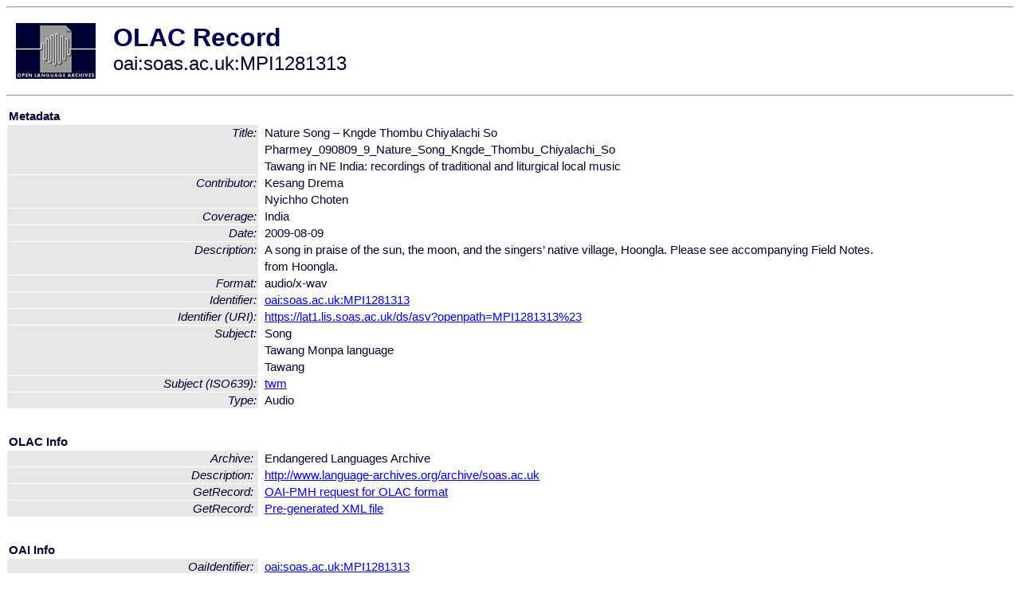

--- FILE ---
content_type: text/html
request_url: http://olac.ldc.upenn.edu/item/oai:soas.ac.uk:MPI1281313
body_size: 1668
content:
<HTML>
<HEAD>
<TITLE>OLAC Record: Tawang in NE India: recordings of traditional and liturgical local music</TITLE>
<script type="text/javascript" src="/js/gatrack.js"></script>
<LINK REL="stylesheet" TYPE="text/css" HREF="/olac.css">
<meta http-equiv="Content-Type" content="text/html; charset=UTF-8">
<meta name="DC.Title" content="Nature Song – Kngde Thombu Chiyalachi So">
<meta name="DC.Title" content="Pharmey_090809_9_Nature_Song_Kngde_Thombu_Chiyalachi_So">
<meta name="DC.Title" content="Tawang in NE India: recordings of traditional and liturgical local music">
<meta name="DC.Contributor" content="Kesang Drema">
<meta name="DC.Contributor" content="Nyichho Choten">
<meta name="DC.Coverage" content="India">
<meta name="DC.Date" content="2009-08-09">
<meta name="Description" content="A song in praise of the sun, the moon, and the singers’ native village, Hoongla. Please see accompanying Field Notes.">
<meta name="Description" content="from Hoongla.">
<meta name="Description" content="from Hoongla.">
<meta name="DC.Format" content="audio/x-wav">
<meta name="DC.Identifier" content="oai:soas.ac.uk:MPI1281313">
<meta name="DC.Identifier" content="[URI] https://lat1.lis.soas.ac.uk/ds/asv?openpath=MPI1281313%23">
<meta name="DC.Subject" content="Song">
<meta name="DC.Subject" content="[language = twm] Tawang">
<meta name="DC.Type" content="Audio">
<meta name="Description" content="A song in praise of the sun, the moon, and the singers’ native village, Hoongla. Please see accompanying Field Notes. from Hoongla. from Hoongla.">
<meta name="Keywords" content="India;Song;[language = twm] Tawang">
<style>
.lookup {width: 25%;}
.lookuptable {width: 100%;}
</style>
</HEAD>

<BODY>
<HR>
<TABLE CELLPADDING="10">
<TR>
<TD> <A HREF="/"><IMG SRC="/images/olac100.gif"
BORDER="0"></A></TD>
<TD><span style="color:#00004a; font-size:24pt; font-weight:bold"
>OLAC Record</span><br/><span style="font-size:18pt"
>oai:soas.ac.uk:MPI1281313</span></FONT></H1></TD>
</TR>
</TABLE>
<HR>

<p><table class=lookuptable cellspacing=1 cellpadding=2 border=0>
<tr><td colspan=3><b>Metadata</b></td></tr>
<tr><td class=lookup rowspan=3><i>Title:</i></td><td></td><td>Nature Song – Kngde Thombu Chiyalachi So</td></tr>
<tr><td></td><td>Pharmey_090809_9_Nature_Song_Kngde_Thombu_Chiyalachi_So</td></tr>
<tr><td></td><td>Tawang in NE India: recordings of traditional and liturgical local music</td></tr>
<tr><td class=lookup rowspan=2><i>Contributor:</i></td><td></td><td>Kesang Drema</td></tr>
<tr><td></td><td>Nyichho Choten</td></tr>
<tr><td class=lookup ><i>Coverage:</i></td><td></td><td>India</td></tr>
<tr><td class=lookup ><i>Date:</i></td><td></td><td>2009-08-09</td></tr>
<tr><td class=lookup rowspan=2><i>Description:</i></td><td></td><td>A song in praise of the sun, the moon, and the singers’ native village, Hoongla. Please see accompanying Field Notes.</td></tr>
<tr><td></td><td>from Hoongla.</td></tr>
<tr><td class=lookup ><i>Format:</i></td><td></td><td>audio/x-wav</td></tr>
<tr><td class=lookup ><i>Identifier:</i></td><td></td><td><a href="/item/oai:soas.ac.uk:MPI1281313">oai:soas.ac.uk:MPI1281313</a></td></tr>
<tr><td class=lookup ><i>Identifier (URI):</i></td><td></td><td><a href="https://lat1.lis.soas.ac.uk/ds/asv?openpath=MPI1281313%23" onClick="_gaq.push(['_trackPageview', '/archive_item_clicks/soas.ac.uk']);">https://lat1.lis.soas.ac.uk/ds/asv?openpath=MPI1281313%23</a></td></tr>
<tr><td class=lookup rowspan=3><i>Subject:</i></td><td></td><td>Song</td></tr>
<tr><td></td><td>Tawang Monpa language</td></tr>
<tr><td></td><td>Tawang</td></tr>
<tr><td class=lookup ><i>Subject (ISO639):</i></td><td></td><td><a href="/language/twm">twm</a></td></tr>
<tr><td class=lookup ><i>Type:</i></td><td></td><td>Audio</td></tr>
<tr>
  <td colspan=3><br><p><b>OLAC Info</b></td>
</tr>
<tr>
  <td class=lookup><i>Archive:&nbsp;</i></td>
  <td></td>
  <td>Endangered Languages Archive</td>
</tr>
<tr>
  <td class=lookup><i>Description:&nbsp;</i></td>
  <td></td>
  <td><a href="/archive/soas.ac.uk">http://www.language-archives.org/archive/soas.ac.uk</a></td>
</tr>
<tr>
  <td class=lookup><i>GetRecord:&nbsp;</i></td>
  <td></td>
  <td><a href="/cgi-bin/olaca3.pl?verb=GetRecord&identifier=oai:soas.ac.uk:MPI1281313&metadataPrefix=olac">OAI-PMH request for OLAC format</a></td>
</tr>
<tr>
  <td class=lookup><i>GetRecord:&nbsp;</i></td>
  <td></td>
  <td><a href="/static-records/oai:soas.ac.uk:MPI1281313.xml">Pre-generated XML file</td><tr>
  <td colspan=3><br><p><b>OAI Info</b></td>
</tr>
<tr>
  <td class=lookup><i>OaiIdentifier:&nbsp;</i></td>
  <td></td>
  <td><a href="/item/oai:soas.ac.uk:MPI1281313">oai:soas.ac.uk:MPI1281313</a></td>
</tr>
<tr>
  <td class=lookup><i>DateStamp:&nbsp;</i></td>
  <td></td><td>2019-04-02</td>
</tr>
<tr>
  <td class=lookup><i>GetRecord:&nbsp;</i></td>
  <td></td>
  <td><a href="/cgi-bin/olaca3.pl?verb=GetRecord&identifier=oai:soas.ac.uk:MPI1281313&metadataPrefix=oai_dc">OAI-PMH request for simple DC format</a></td>
</tr><tr><td colspan=3><br><p><b>Search Info</b></td></tr><tr><td class=lookup><i>Citation:&nbsp;</i></td><td></td><td>Kesang Drema; Nyichho Choten. 2009-08-09. Endangered Languages Archive.
</td></tr><tr><td class=lookup><i>Terms:&nbsp;</i></td><td></td><td>area_Asia country_IN iso639_twm</td></tr><tr><td colspan=3><br><p><b>Inferred Metadata</b></td></tr><tr><td class="lookup"><i>Country:&nbsp;</i></td><td></td><td><a href="/search?q=country_IN&a=---+all+archives+">India</a></tr><tr><td class="lookup"><i>Area:&nbsp;</i></td><td></td><td><a href="/search?q=area_Asia&a=---+all+archives+">Asia</a></tr></table>
<script type="text/javascript">
_gaq.push(['_trackPageview', '/item/']);
_gaq.push(['_trackPageview',
           '/archive_item_hits/soas.ac.uk']);
</script>
<hr>
<div class="timestamp">
http://www.language-archives.org/item.php/oai:soas.ac.uk:MPI1281313<br>
Up-to-date as of: Mon Oct 18 20:25:36 EDT 2021</div>

</BODY>
</HTML>
